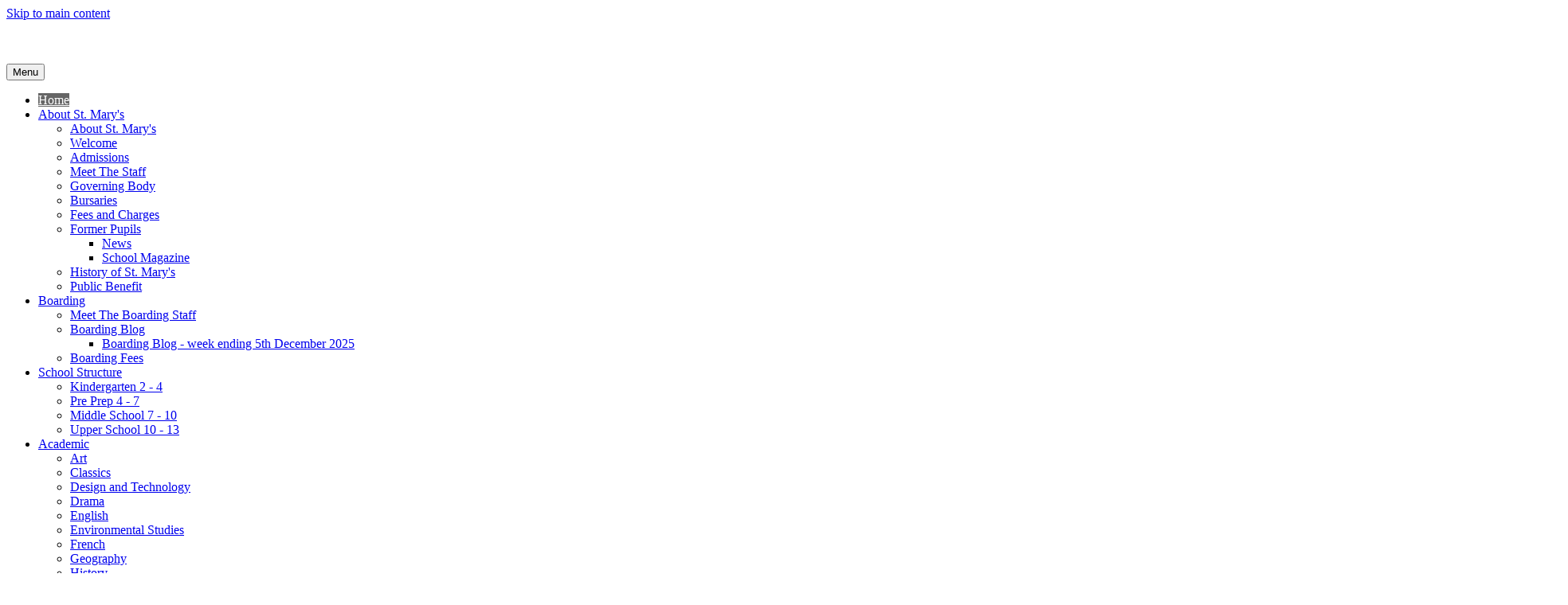

--- FILE ---
content_type: text/html
request_url: https://www.stmarysmelrose.org.uk/
body_size: 10440
content:
<!-- from CSV -->
<!DOCTYPE html>
<html lang="en">
<head>
	<!--pageID 4310-->
	
		<meta charset="UTF-8">
        
        <title>St Mary's Melrose - Home</title>

        <meta name="description" content="Welcome to the website of St Mary's Melrose" />
        <meta name="keywords" content="Welcome to the website of St Mary's Melrose" />
        <meta name="author" content="St Mary's Melrose website"/>
        
                <meta name="robots" content="INDEX, FOLLOW"/>
        
        <meta name="rating" content="General"/>
        <meta name="revisit-after" content="2 days"/>
		<meta property="og:site_name" content="St Mary's Melrose" />
<meta property="og:title" content="Home" />
<meta property="og:url" content="https://stmarystd6.greenhousecms.co.uk/" />
<meta property="og:type" content="website" />
<meta property="og:description" content="We hope you enjoy exploring our school website. St. Mary's is a very happy school, where children are valued and where they are encouraged to develop their communication, problem-solving and critical thinking skills." />
<meta name="twitter:card" content="summary" />
<meta name="twitter:title" content="Home" />
<meta name="twitter:description" content="We hope you enjoy exploring our school website. St. Mary's is a very happy school, where children are valued and where they are encouraged to develop their communication, problem-solving and critical thinking skills." />
<meta name="twitter:url" content="https://stmarystd6.greenhousecms.co.uk/" />

        
        <link rel="shortcut icon" href="/favicon.ico" />
        <link rel="icon" href="/favicon.ico" />
	
<link href="/admin/public/c_boxes_buttons.css" rel="stylesheet" type="text/css" />
<link href="/inc/c.css"  rel="stylesheet" type="text/css" media="screen" />

<!-- MOBILE / RESPONSIVE -->
<meta name="viewport" content="width=device-width, initial-scale=1, maximum-scale=2">

<!-- Import IE8 and IE7 Stylesheets -->
    <!--[if lt IE 9]>
        <script src="http://html5shiv.googlecode.com/svn/trunk/html5.js"></script>
        <link href="/inc/c_IE8.css" rel="stylesheet" type="text/css" media="screen" />
    <![endif]-->
    <!--[if lt IE 8]>
        <link href="/inc/c_IE7.css" rel="stylesheet" type="text/css" media="screen" />
    <![endif]-->

<!-- IE warnings -->
    <!--[if IE]>
         <div id="ie-warning">
         <p>Sorry, this version of Internet Explorer <strong>may not support certain features</strong>.<br />
         <p>We recommend <a href="https://www.google.com/chrome/" target="_blank">Google Chrome</a>.</p>
         <a onclick="myFunction()">Thank you but no.</a >
         </div>
        
         <script>
         function myFunction() {
             var x = document.getElementById("ie-warning");
             if (x.style.display === "none") {
                 x.style.display = "block";
             } else {
             x.style.display = "none";
                 }
         }
         </script>
    <![endif]-->

<!-- Current position in navigation -->

<style type="text/css">
	.nav li a#nav1525  					{background-color:#666; color: white;}
	#SideHeadingPages li a#subID4310		{text-decoration: none; }
	#SideHeadingPages li a#childID4310	{text-decoration: none; }
	ul li.sidelist_li							{display:none;}
	ul li.PPID4310							{display:block; }

a.green-dark-button {background: #31503d !important; }

 .mean-container .mean-nav ul li a { font-family: 'Cormorant Infant', serif; }

a#FS:hover { transform: none; background: url(/i/design/search-ic-hov.png) no-repeat center; }
.translate:hover { transform: none; background: url(/i/design/translate-ic-hov.png) no-repeat center; }
#links-head:hover { transform: none; background: url(/i/design/links-ic-hov.png) no-repeat center; }

@media only screen and (max-width: 990px) {
#welcome-sec .wrapper h2.sec-title {    font-size: 40px;}
}
ul#buttons-links li a img {
    opacity: .5;
}

#welcome-sec .wrapper div#welcome-photo {
   
   margin: unset;
   height: unset;

}
#welcome-sec .wrapper div#welcome-photo img {
 
    object-fit: none;
}
</style>

<!-- Import jQuery -->
<script type="text/javascript" src="https://ajax.googleapis.com/ajax/libs/jquery/1.8.3/jquery.min.js"></script>
<!--<script src="https://code.jquery.com/jquery-3.5.1.min.js" integrity="sha256-9/aliU8dGd2tb6OSsuzixeV4y/faTqgFtohetphbbj0=" crossorigin="anonymous"></script>-->

<!-- If using using Google Webfonts, link to the external CSS file here -->







<link href="/inc/CSS_public.css"  rel="stylesheet" type="text/css" media="screen" />


</head>

<body class="body_4310">



<!-- Wrapper -->

<a href="#mainholder" class="skip-link">Skip to main content</a>

<div id="wrapper">

    <div id="fixed-nav">
		<a href="/index.asp">
			<img src="/i/design/St-Mary's-School-Melrose.png" alt="St. Mary's School" title="St. Mary's School" width="62px" height="50px">
		</a>
	</div>

        <!-- Hamburger menu -->
        <button id="menu" class="hamburger hamburger--collapse" type="button" aria-label="Main Menu">
            <span class="hamburger-box"> 
                <span class="hamburger-inner"></span>
                Menu
            </span>
        </button>

      <nav id="navholder">
        <div class="wrapper">
            <ul id="dmenu" class="nav">
<li><a href="/" id="nav1525">Home</a>
</li><li><a href="#" id="nav1526">About St. Mary's</a>
<ul><li><a href="/About-Us">About St. Mary's</a></li><li><a href="/About-Us/Welcome">Welcome</a></li><li><a href="/About-Us/Admissions">Admissions</a></li><li><a href="/About-Us/Meet-The-Staff-25102021154258">Meet The Staff</a></li><li><a href="/About-Us/Governing-Body">Governing Body</a></li><li><a href="/About-Us/Bursaries">Bursaries</a></li><li><a href="/About-Us/Fees-and-Charges">Fees and Charges</a></li><li><a href="/Former-Pupils">Former Pupils</a><ul><li><a href="/Up-Coming-Events">News</a></li><li><a href="/School-Magazine">School Magazine</a></li></ul></li><li><a href="/Our-History">History of St. Mary's</a></li><li><a href="/Public-Benefit">Public  Benefit</a></li></ul></li><li><a href="#" id="nav1527">Boarding</a>
<ul><li><a href="/Boarding/Meet-The-Staff">Meet The Boarding Staff</a></li><li><a href="/Boarding/Boarding-Blog">Boarding Blog</a><ul><li><a href="/Boarding/Boarding-Blog-week-ending-5th-December-2025">Boarding Blog - week ending 5th December 2025</a></li></ul></li><li><a href="/Boarding/Boarding-Fees">Boarding Fees</a></li></ul></li><li><a href="#" id="nav1528">School Structure</a>
<ul><li><a href="/School_Structure/Kindergarten-2-4">Kindergarten 2 - 4</a></li><li><a href="/School_Structure/Pre-Prep-4-7">Pre Prep 4 - 7</a></li><li><a href="/School_Structure/Middle-School-7-10">Middle School 7 - 10</a></li><li><a href="/School_Structure/Upper-School-10-13">Upper School 10 - 13</a></li></ul></li><li><a href="#" id="nav1530">Academic</a>
<ul><li><a href="/Academic/Art">Art</a></li><li><a href="/Academic/Classics">Classics</a></li><li><a href="/Academic/Design-and-Technology">Design and Technology</a></li><li><a href="/Academic/Drama">Drama</a></li><li><a href="/Academic/English">English</a></li><li><a href="/Academic/Environmental-Studies">Environmental Studies</a></li><li><a href="/Academic/French">French</a></li><li><a href="/Academic/Geography">Geography</a></li><li><a href="/Academic/History">History</a></li><li><a href="/Academic/Junior-Modern-Languages">Junior Modern Languages</a></li><li><a href="/Academic/Maths">Maths</a></li><li><a href="/Academic/Music">Music</a></li><li><a href="/Physical-Education">Physical Education</a></li><li><a href="/Academic/Religious-Studies">Religious Studies</a></li><li><a href="/Academic/Science">Science</a></li><li><a href="/Academic/Support-for-Learning">Support for Learning</a></li></ul></li><li><a href="/Sport/Sport" id="nav1529">Sport</a>
<ul><li><a href="/Sport/Sports-Reports">Sports Reports</a></li></ul></li><li><a href="/Parents" id="nav1531">Parents</a>
<ul><li><a href="/Calendar">Calendar</a></li><li><a href="/Parents/Headmaster-s-Blog">Headmaster's Blog</a><ul><li><a href="/Parents/Headmaster-s-Blog-5th-December-2025">Headmaster's Blog 5th December 2025</a></li></ul></li><li><a href="/Parents/Latest-News">Latest News</a></li><li><a href="/Parents/Term-Dates">Term Dates</a></li><li><a href="/Parents/Moving-on-from-St-Mary-s">Moving on from St. Mary's</a></li><li><a href="/Parents">Parents</a></li><li><a href="/Policies-and-Documents">Policies and Documents</a></li></ul></li><li><a href="#" id="nav1930">Essential Information</a>
<ul><li><a href="/Parents/School-Uniform">School Uniform</a></li><li><a href="/Bursaries">Bursaries</a></li><li><a href="/Information/Contact-Us">Contact</a></li><li><a href="/Employment-Opportunities">Employment Opportunities</a></li><li><a href="/Friends-of-St-Mary-s">Friends of St. Mary's</a></li><li><a href="/Information/Location">Location</a></li><li><a href="/Prospectus">Prospectus</a></li><li><a href="/Information/Weekly-Menu">Weekly Menu</a></li></ul></li><li><a href="#" id="nav1931">Co-Curricular</a>
<ul><li><a href="/Co-Curricular/BGTB">BGTB</a></li><li><a href="/Co-Curricular/Activities">Activities</a></li><li><a href="/Co-Curricular/Enviromental-Studies">Environmental Studies</a></li><li><a href="/Co-Curricular/Outdoor-Education">Outdoor Education</a></li></ul></li></ul>
        </div>
    </nav>
    <!-- NavHolder -->

    <!-- Tools & Social links -->
        <ul id="tools-dock">
            <!-- Search Link - (needs overlay in footer and js) -->
            <li><a id="FS" href="#search"></a></li>
            <!-- Translate -->
            <li>
                <div class="translate">
                    <div id="google_translate_element"></div>
                </div>
            </li>
            <!-- Social Links -->
            <li><a href="#" target="_blank" id="links-head"></a></li>
        </ul>

        <!-- top links -->
        <ul id="links-dock">
            <li><a href="/Information/Contact-Us">Contact</a></li>
            <li><a href="/Co-Curricular/BGTB">BGTB</a></li>
            <li><a href="/About-Us/Admissions">Admissions</a></li>
            <li><a href="/Parents">Parents</a></li>
        <!-- <li><a href="/About-Us/Admissions">Apply</a></li> -->
        </ul>


    <div id="slider">

        <header>

            <div class="wrapper">

                <h1 class="hidden" title="Go to home page">St. Mary's School</h1><!-- Title -->
                <div id="logo-index"><a href="/index.asp"><img src="/i/design/St-Mary's-School-Melrose.png" id="logo"
                            alt="St. Mary's School" title="St. Mary's School">St. Mary's School<span>Melrose</span></a></div><!-- Logo -->


            </div><!-- header wrapper -->
        </header><!-- Header -->


        
         
            <div id="strapline">
                <p>Equipping young people<br>
                    for lifelong journeys </p>
                <a class="scroll-dwn">Scroll to explore...</a>				
            </div>
        
            <!-- Background video -->
			<!-- <span id="video-overlay"></span>
			<div class="video-background">
				<div class="video-foreground">
					<iframe src="/admin/public/video/iframevimeo.asp?vimeoID=XXXXX"  width="640" height="360" frameborder="0" allow="autoplay; fullscreen" autoplay="1" allowfullscreen loop="1"></iframe>
				</div>
			</div> -->
        


    </div><!-- Slider -->

    



	<!-- Main Holder -->

	<div id="mainholder">
		<section id="welcome-sec">
<div class="wrapper">
<div id="welcome-text">
<h2 class="sec-title">Welcome</h2>
<p>We hope you enjoy exploring our school website. St. Mary's is a very happy school, where children are valued and where they are encouraged to develop their communication, problem-solving and critical thinking skills.</p>
<blockquote>St. Mary's School is an independent, co-educational, day and boarding preparatory school offering an outstanding educational experience to boys and girls from 2 to 13 years.</blockquote>
<a class="sec-button" href="/About-Us/Welcome">Read more</a></div>
<div id="welcome-photo"><img src="/i/graphics/welcome-photo.jpeg" width="630" height="320" class="imageright" /></div>
</div>
</section>
<!-- EDITABLE PHOTO BUTTONS -->
<section id="phases-sec">
<div class="wrapper">
<ul id="phases-links">
<li><a class="tilt" href="/School_Structure/Kindergarten-2-4" data-tilt=""> <img title="Kindergarten" src="/i/PHOTO-2024-10-28-13-41-05__1_.jpg" width="272" height="240" alt="Kindergarten" /> <span>Kindergarten</span> </a></li>
<li><a class="tilt" href="/School_Structure/Pre-Prep-4-7" data-tilt=""> <img title="Pre-prep" src="/i/IMG_4435.jpg" width="272" height="240" alt="Pre-prep" /> <span>Pre-prep</span> </a></li>
<li><a class="tilt" href="/School_Structure/Middle-School-7-10" data-tilt=""> <img title="Middle school" src="/i/2025__1_.jpg" width="1920" height="1281" alt="Middle school" /> <span>Middle School</span> </a></li>
<li><a class="tilt" href="/School_Structure/Upper-School-10-13/" data-tilt=""> <img title="Senior school" src="/i/F7_boys2.jpg" width="700" height="525" alt="Senior school" /> <span>Senior School</span> </a></li>
</ul>
</div>
</section>
<!-- EDITABLE PHOTO BUTTONS -->
<section id="buttons-sec">
<div class="wrapper">
<ul id="buttons-links">
<li><a class="tilt" href="/Calendar" data-tilt=""> <img title="First photo button" src="/i/graphics/home-buttons/1.jpg" alt="First photo button" /> <span class="sec-title">Calendar</span> </a></li>
<li><a class="tilt" href="/News" data-tilt=""> <img title="Second photo button" src="/i/DSC_1256.jpg" width="1920" height="894" alt="Second photo button" /> <span class="sec-title">Latest News</span> </a></li>
<li><a class="tilt" href="/About-Us" data-tilt=""> <img title="Third photo button" src="/i/graphics/home-buttons/3.jpg" alt="Third photo button" /> <span class="sec-title">About Us</span> </a></li>
</ul>
</div>
</section>

        </div><!--wrapper-inside-->
	</div>
</div>


<div id="parallax-1" class="parallax"></div>
<!-- Footer -->

	<footer>
		<div class="wrapper">

			<h2 class="footer-heading sec-title">St. Mary's School <span>Melrose</span></h2>

			<p class="address">Abbey Park, Melrose TD6 9LN</p>
			<p class="telephone">01896 822517</p>
			<a href="mailto:office@stmarysmelrose.org.uk?subject=Enquiry%20from%20website">Email us</a>
		
			<ul id="social-dock">
				<li><a href="https://twitter.com/schoolmarys" target="_blank" id="twitter-foot"></a></li>
				<li><a href="https://www.facebook.com/pages/St-Marys-School-Melrose/1697950817153035" target="_blank" id="facebook-foot"></a></li>
				<li><a href="https://www.instagram.com/melrosestmarys" target="_blank" id="instagram-foot"></a></li>
			</ul>
		</div>

		<div class="sub-footer">
				<p class="copyright">&copy; 2026 | <a href="/legal">Legal Information</a></p>
				<p id="credit">School Website Design by <a href="https://www.greenhouseschoolwebsites.co.uk"
						target="_blank">Greenhouse School Websites</a></p>

		</div>

	</footer>

	<section id="awards">
		<div class="CMSawards" contenteditable="false">
<ul>
<li></li>
</ul>
</div>


		</section>
		

		<section id="map-sec">
			<div>
				<!-- <iframe title="Google Map" role="application" src="https://www.google.com/maps/embed?pb=!1m18!1m12!1m3!1d5449.711037366048!2d-2.7248393492577607!3d55.598562054194!2m3!1f0!2f0!3f0!3m2!1i1024!2i768!4f13.1!3m3!1m2!1s0x487b8b572e92f737%3A0x6a58e107fac6b327!2sSt.%20Mary&#39;s%20School%2C%20Melrose!5e1!3m2!1sen!2suk!4v1627463822247!5m2!1sen!2suk" style="border:0;" allowfullscreen="" loading="lazy"></iframe> -->
				<iframe title="Google Map" role="application" src="https://www.google.com/maps/d/u/3/embed?mid=1GXr5fK01zN2JBPNygXXdRFChXxEgqur4&ehbc=2E312F"></iframe>	
			</div>
		</section>
	
<!-- top btn -->
<a href="#wrapper" class="top-btn">&uarr;</a>


	<!-- Search Form Overlay -->
	<div id="search">
		<form id="FS" method="post" action="/inc/Search/">
			<label for="search-field" class="sr-only">Search site</label>

<input placeholder="Search site" name="S" type="search" id="search-field"
				onfocus="resetsearch()" value="Search site"></form>
	</div>

	<!-- quick links modal -->
	<div id="QuickLinksModal" class="modal">
		<!-- Modal content -->
		<div class="modal-content">
		  <span class="close">&times;</span>
		
				
			
				<div id="quick-links">
					<ul class="quick-links">
<li><a href="/index.asp" rel="noopener noreferrer" target="_blank">Home Page</a></li>
<li><a href="https://www.gov.uk/government/organisations/ofsted" rel="noopener noreferrer" target="_blank">Ofsted Report</a></li>
<li><a href="https://parentview.ofsted.gov.uk/" rel="noopener noreferrer" target="_blank">Parent View</a></li>
<li><a href="https://www.youtube.com/channel/UCYR1Zfy5Mc1fdF7qWfVfxqA/videos" rel="noopener noreferrer" target="_blank" title="YouTube">YouTube</a></li>
</ul>

				</div>

			<!-- Quick Links Widget -->
		
		</div>
	  </div>


<!-- Translate -->
<script type="text/javascript"
src="//translate.google.com/translate_a/element.js?cb=googleTranslateElementInit"></script>
<script type="text/javascript">
function googleTranslateElementInit() {
	new google.translate.TranslateElement({ pageLanguage: 'en' }, 'google_translate_element');
}
</script>

<!-- animation lib -->
<script type="text/javascript" src="/inc/js/optional/scrollReveal.js"></script>

<script>
// page animations
	//ScrollReveal().reveal('.hamburger-box', {});
	ScrollReveal().reveal('#logo-index', {});
	//ScrollReveal().reveal('#tools-dock', {});
	ScrollReveal().reveal('#strapline', {});
	ScrollReveal().reveal('#welcome-sec *', {});
	ScrollReveal().reveal('#phases-sec', {});
	ScrollReveal().reveal('#buttons-sec', {});
	ScrollReveal().reveal('footer *', {});
	ScrollReveal().reveal('#map-sec', {});
</script>

<!-- Quicklinks modal -->
<script>
// Get the modal
var modal = document.getElementById("QuickLinksModal");
// Get the button that opens the modal
var btn = document.getElementById("links-head");
// Get the <span> element that closes the modal
var span = document.getElementsByClassName("close")[0];
// When the user clicks the button, open the modal 
btn.onclick = function() {
modal.style.display = "block";
}
// When the user clicks on <span> (x), close the modal
span.onclick = function() {
modal.style.display = "none";
}
// When the user clicks anywhere outside of the modal, close it
window.onclick = function(event) {
if (event.target == modal) {
modal.style.display = "none";
}
}
</script>

<!-- tilt effect -->
<script type="text/javascript" src="/inc/js/include/tilt.js"></script>


<script type="text/javascript" src="/inc/js/scripts.min.js"></script>
<script type="text/javascript">

// Mobile Navigation
$(document).ready(function () {
	$('nav#navholder .wrapper').meanmenu({
		meanMenuContainer: '#wrapper', // Choose where meanmenu will be placed within the HTML
		meanScreenWidth: "99999", // set the screen width you want meanmenu to kick in at
		meanRevealPosition: "center", // left right or center positions
		meanRevealPositionDistance: "", // Tweak the position of the menu from the left / right
		meanShowChildren: true, // true to show children in the menu, false to hide them
		meanExpandableChildren: true, // true to allow expand/collapse children
		meanRemoveAttrs: true, // true to remove classes and IDs, false to keep them
		meanDisplay: "block", // override display method for table cell based layouts e.g. table-cell
		removeElements: "" // set to hide page elements
	});
});

// Sticky nav elements
$(window).scroll(function() {    
    		var scroll = $(window).scrollTop();

			if (scroll >= 200) {
				$("#fixed-nav").addClass("nav-sticky");
				$(".hamburger-box").addClass("hamburger-sticky");
				$("#tools-dock").addClass("tools-dock-sticky");
				$("#links-dock").addClass("links-dock-sticky");
			} else {
				$("#fixed-nav").removeClass("nav-sticky");
				$(".hamburger-box").removeClass("hamburger-sticky");
				$("#tools-dock").removeClass("tools-dock-sticky");
				$("#links-dock").removeClass("links-dock-sticky");
			}
		});

// toggle hamburger menu
$("#menu").click(function() {
	$(".mean-bar").toggleClass("is-active");
	$("#menu").toggleClass("is-active");
	$("#tools-dock").toggleClass("tools-menu-out");
});


	// take out hamburger box style when menu opens
	$(".hamburger-box").click(function(){
		$(".hamburger-box").removeClass("hamburger-box-scrol", 100);
	});

	// Scroll smoothly to #link 
	$(".scroll-dwn").click(function() {
		$('html, body').animate({
			scrollTop: $("#welcome-sec").offset().top
		}, 1000); //time
	});
	
// Search Overlay		
$(document).ready(function () {
	$('a[href="#search"]').on('click', function (event) {
		$('#search').addClass('open');
		setTimeout(function () { $('input[name="S"]').focus() }, 1000);
	});
	$('#search, #search button.close').on('click keyup', function (event) {
		if (event.target == this || event.target.className == 'close' || event.keyCode == 27) {
			$(this).removeClass('open');
		}
	});
});

// back to top button
$("document").ready(function () {
			$(window).bind('scroll', function () {
				if ($(window).scrollTop() > 1000) {
					$('.top-btn').addClass('show-top-btn');
				} else {
					$('.top-btn').removeClass('show-top-btn');
				}
			});
		});
		


// Backstretch
$("#slider").backstretch([
           	  	"/i/photos/Gallery/Home/010.jpg" , 
  	  	"/i/photos/Gallery/Home/DSC_0049F.jpg" , 
  	  	"/i/photos/Gallery/Home/DSC_1252.jpg" , 
  	  	"/i/photos/Gallery/Home/IMG-5546__1_.jpg" , 
  	  	"/i/photos/Gallery/Home/PSX_20220322_201709.jpg" , 

	], {
	  duration: 4000
	  , fade: 550
		}
	);
  	<!-- banimgs = 6 banimgsize = 450000 -->

 

	
// tilt effect variables
$('.tilt').tilt({
			scale: .9,
			maxTilt:12,
		})
		
// Reset site search form on focus
function resetsearch() {
	$("#search-field").val("");
}

$(document).ready(function () {

	// Check to see if there's anything in sidebar
	var cl = $('.ColumnLeft nav').length;
	var cr = $('.ColumnRight nav').length;

	// Finding an li inside the div
	var awb = $('.CMSawards li img').length;

	// If nothing added via CMS
	if (awb == 0) {
		$('.CMSawards').attr('class', 'hidden');
		$('#awards').hide();
	}

	// If sidebars are empty, change Content2Column to Content1Column
	if (cl == 0 && cr == 0) {
		$('.Content2Column').attr('class', 'Content1Column');
		$('.ColumnLeft, .ColumnRight').hide();
	}

	// Add parent class to 2nd level links with children
	$("#dmenu li li a").each(function () {
		if ($(this).next().length > 0) {
			$(this).addClass("parent");
		};
	});

	// Add doubleTapToGo to navigation links
	$("#dmenu li:has(ul)").doubleTapToGo(); /* touch device menus */

});

//RESPONSIVE CODE
function checkWidth() {
	var windowSize = $(window).width();
	if (windowSize < 770) {
		// If mobile: Insert sidebar after Content2Column
		$(".ColumnLeft").insertAfter(".Content2Column");
		$(".ColumnRight").insertAfter(".Content2Column");
	} else {
		// Otherwise reposition sidebar before Content2Column
		$(".ColumnLeft").insertBefore(".Content2Column");
		$(".ColumnRight").insertBefore(".Content2Column");
	}
}
checkWidth();
$(window).bind('resize orientationchange', function () {
	checkWidth();
});

//Close modal
$(function () {
	$(".close-CMSmodal").click(function () {
		$(".message-CMSmodal").addClass("hide-CMSmodal");
		$(".CMSmodal-home").addClass("CMSmodal-bg");
	});
});

//prevent # link from having action
$('a[href="#"]:not(.auto-list-modal)').click(function (e) {
	e.preventDefault();
});
</script>

<!-- reload on orientation or size change -->
<script type="text/javascript">
window.onorientationchange = function () {
	var orientation = window.orientation;
	switch (orientation) {
		case 0:
		case 90:
		case -90: window.location.reload();
			break;
	}
};
</script>








<script type="text/javascript" charset="UTF-8" src="/admin/public/cookies.js" async></script>
<!-- hide sidebars if empty -->
<script type="text/javascript">
	var cleft = $.trim($('.ColumnLeft').text()).length;
	var cright = $.trim($('.ColumnRight').text()).length;
	// If sidebars are empty, change Content2Column to Content1Column
	if (cleft < 4 && cright < 4) {
	  $('.Content2Column').attr('class','Content1Column');
	  $('.ColumnLeft, .ColumnRight').hide();	}
	if (cleft > 4 && cright < 4) {
	  $('.Content3Column').attr('class','Content2Column');
	  $('.ColumnRight').hide();	}
	if (cleft < 4 && cright > 4) {
	  $('.Content3Column').attr('class','Content2Column');
	  $('.ColumnLeft').hide();	}
</script>
<!--end sidebar hide -->

<script type="text/javascript">	
	//// add tableborder class on small displays
	if ($(window).width() < 960) {
		$('table').each(function() {
			if ($(this).prop('scrollWidth') > $(this).width() ) {
				$(this).wrap("<div class='js-scrollable'></div>");
				if (!$(this).attr('class') || !$(this).attr('class').length) $(this).addClass('tableborder')
				new ScrollHint('.js-scrollable');
				}						
			})
	}
	
	if ($(window).width() < 500) {
		var MobileImage = $('#mainholder img');
			MobileImage.each(function () {
				var that = $(this);
				if (that.width() > 200) {
					that.addClass('imagefullwidth');
				}
			})
	}
	
	$( window ).resize(function() {
			$('table').each(function() {
					if (!$(this).attr('class') || !$(this).attr('class').length) $(this).addClass('tableborder')
				})
	});
	//$('table').click(function () {
		//$(".scroll-hint-icon'").hide();
		//});

	// block search from submitting if empty		
	document.getElementById("FS").onsubmit = function () {
		if (!document.getElementById("search-field").value) {
			 document.getElementById("search-field").placeholder='Enter search text';
			return false;
		}
	else {
		document.getElementById("search-submit").disabled = true;
				return true;
		}
	}

// add alt tags to .backstretch images
document.addEventListener('DOMContentLoaded', function () {
function addAltTags() {
const altImages = document.querySelectorAll('.backstretch img');
altImages.forEach(function (img) {if (!img.hasAttribute('alt') || img.getAttribute('alt').trim() === '') {img.setAttribute('alt', 'A photo from St Marys Melrose');}});}
addAltTags();
const altObserver = new MutationObserver(addAltTags);
altObserver.observe(document.querySelector('.backstretch'), {childList: true,subtree: true});
});
</script> 


<!-- inline modal code -->
	<link rel="stylesheet" href="/admin/inc/FrontEndFiles/modal/gswMultiModal.css">
	<script src="/admin/inc/FrontEndFiles/modal/gswMultiModal.js"></script>
<!-- end modal code -->


<!-- Stats -->

<!-- Global site tag (gtag.js) - Google Analytics -->
<script async src="https://www.googletagmanager.com/gtag/js?id=G-JL0FGNENYL"></script>
<script>
  window.dataLayer = window.dataLayer || [];
  function gtag(){dataLayer.push(arguments);}
  gtag('js', new Date());

  gtag('config', 'G-JL0FGNENYL');
</script>


</body>
</html>


--- FILE ---
content_type: text/html; charset=utf-8
request_url: https://www.google.com/maps/d/embed?mid=1GXr5fK01zN2JBPNygXXdRFChXxEgqur4&ehbc=2E312F
body_size: 8035
content:
<!DOCTYPE html><html itemscope itemtype="http://schema.org/WebSite"><head><script nonce="khdGNv_LZgNfNBfCtMH37w">window['ppConfig'] = {productName: '06194a8f37177242d55a18e38c5a91c6', deleteIsEnforced:  false , sealIsEnforced:  false , heartbeatRate:  0.5 , periodicReportingRateMillis:  60000.0 , disableAllReporting:  false };(function(){'use strict';function k(a){var b=0;return function(){return b<a.length?{done:!1,value:a[b++]}:{done:!0}}}function l(a){var b=typeof Symbol!="undefined"&&Symbol.iterator&&a[Symbol.iterator];if(b)return b.call(a);if(typeof a.length=="number")return{next:k(a)};throw Error(String(a)+" is not an iterable or ArrayLike");}var m=typeof Object.defineProperties=="function"?Object.defineProperty:function(a,b,c){if(a==Array.prototype||a==Object.prototype)return a;a[b]=c.value;return a};
function n(a){a=["object"==typeof globalThis&&globalThis,a,"object"==typeof window&&window,"object"==typeof self&&self,"object"==typeof global&&global];for(var b=0;b<a.length;++b){var c=a[b];if(c&&c.Math==Math)return c}throw Error("Cannot find global object");}var p=n(this);function q(a,b){if(b)a:{var c=p;a=a.split(".");for(var d=0;d<a.length-1;d++){var e=a[d];if(!(e in c))break a;c=c[e]}a=a[a.length-1];d=c[a];b=b(d);b!=d&&b!=null&&m(c,a,{configurable:!0,writable:!0,value:b})}}
q("Object.is",function(a){return a?a:function(b,c){return b===c?b!==0||1/b===1/c:b!==b&&c!==c}});q("Array.prototype.includes",function(a){return a?a:function(b,c){var d=this;d instanceof String&&(d=String(d));var e=d.length;c=c||0;for(c<0&&(c=Math.max(c+e,0));c<e;c++){var f=d[c];if(f===b||Object.is(f,b))return!0}return!1}});
q("String.prototype.includes",function(a){return a?a:function(b,c){if(this==null)throw new TypeError("The 'this' value for String.prototype.includes must not be null or undefined");if(b instanceof RegExp)throw new TypeError("First argument to String.prototype.includes must not be a regular expression");return this.indexOf(b,c||0)!==-1}});function r(a,b,c){a("https://csp.withgoogle.com/csp/proto/"+encodeURIComponent(b),JSON.stringify(c))}function t(){var a;if((a=window.ppConfig)==null?0:a.disableAllReporting)return function(){};var b,c,d,e;return(e=(b=window)==null?void 0:(c=b.navigator)==null?void 0:(d=c.sendBeacon)==null?void 0:d.bind(navigator))!=null?e:u}function u(a,b){var c=new XMLHttpRequest;c.open("POST",a);c.send(b)}
function v(){var a=(w=Object.prototype)==null?void 0:w.__lookupGetter__("__proto__"),b=x,c=y;return function(){var d=a.call(this),e,f,g,h;r(c,b,{type:"ACCESS_GET",origin:(f=window.location.origin)!=null?f:"unknown",report:{className:(g=d==null?void 0:(e=d.constructor)==null?void 0:e.name)!=null?g:"unknown",stackTrace:(h=Error().stack)!=null?h:"unknown"}});return d}}
function z(){var a=(A=Object.prototype)==null?void 0:A.__lookupSetter__("__proto__"),b=x,c=y;return function(d){d=a.call(this,d);var e,f,g,h;r(c,b,{type:"ACCESS_SET",origin:(f=window.location.origin)!=null?f:"unknown",report:{className:(g=d==null?void 0:(e=d.constructor)==null?void 0:e.name)!=null?g:"unknown",stackTrace:(h=Error().stack)!=null?h:"unknown"}});return d}}function B(a,b){C(a.productName,b);setInterval(function(){C(a.productName,b)},a.periodicReportingRateMillis)}
var D="constructor __defineGetter__ __defineSetter__ hasOwnProperty __lookupGetter__ __lookupSetter__ isPrototypeOf propertyIsEnumerable toString valueOf __proto__ toLocaleString x_ngfn_x".split(" "),E=D.concat,F=navigator.userAgent.match(/Firefox\/([0-9]+)\./),G=(!F||F.length<2?0:Number(F[1])<75)?["toSource"]:[],H;if(G instanceof Array)H=G;else{for(var I=l(G),J,K=[];!(J=I.next()).done;)K.push(J.value);H=K}var L=E.call(D,H),M=[];
function C(a,b){for(var c=[],d=l(Object.getOwnPropertyNames(Object.prototype)),e=d.next();!e.done;e=d.next())e=e.value,L.includes(e)||M.includes(e)||c.push(e);e=Object.prototype;d=[];for(var f=0;f<c.length;f++){var g=c[f];d[f]={name:g,descriptor:Object.getOwnPropertyDescriptor(Object.prototype,g),type:typeof e[g]}}if(d.length!==0){c=l(d);for(e=c.next();!e.done;e=c.next())M.push(e.value.name);var h;r(b,a,{type:"SEAL",origin:(h=window.location.origin)!=null?h:"unknown",report:{blockers:d}})}};var N=Math.random(),O=t(),P=window.ppConfig;P&&(P.disableAllReporting||P.deleteIsEnforced&&P.sealIsEnforced||N<P.heartbeatRate&&r(O,P.productName,{origin:window.location.origin,type:"HEARTBEAT"}));var y=t(),Q=window.ppConfig;if(Q)if(Q.deleteIsEnforced)delete Object.prototype.__proto__;else if(!Q.disableAllReporting){var x=Q.productName;try{var w,A;Object.defineProperty(Object.prototype,"__proto__",{enumerable:!1,get:v(),set:z()})}catch(a){}}
(function(){var a=t(),b=window.ppConfig;b&&(b.sealIsEnforced?Object.seal(Object.prototype):b.disableAllReporting||(document.readyState!=="loading"?B(b,a):document.addEventListener("DOMContentLoaded",function(){B(b,a)})))})();}).call(this);
</script><title itemprop="name">St Mary&#39;s Melrose - Google My Maps</title><meta name="robots" content="noindex,nofollow"/><meta http-equiv="X-UA-Compatible" content="IE=edge,chrome=1"><meta name="viewport" content="initial-scale=1.0,minimum-scale=1.0,maximum-scale=1.0,user-scalable=0,width=device-width"/><meta name="description" itemprop="description" content="St Mary&#39;s Melrose"/><meta itemprop="url" content="https://www.google.com/maps/d/viewer?mid=1GXr5fK01zN2JBPNygXXdRFChXxEgqur4"/><meta itemprop="image" content="https://www.google.com/maps/d/thumbnail?mid=1GXr5fK01zN2JBPNygXXdRFChXxEgqur4"/><meta property="og:type" content="website"/><meta property="og:title" content="St Mary&#39;s Melrose - Google My Maps"/><meta property="og:description" content="St Mary&#39;s Melrose"/><meta property="og:url" content="https://www.google.com/maps/d/viewer?mid=1GXr5fK01zN2JBPNygXXdRFChXxEgqur4"/><meta property="og:image" content="https://www.google.com/maps/d/thumbnail?mid=1GXr5fK01zN2JBPNygXXdRFChXxEgqur4"/><meta property="og:site_name" content="Google My Maps"/><meta name="twitter:card" content="summary_large_image"/><meta name="twitter:title" content="St Mary&#39;s Melrose - Google My Maps"/><meta name="twitter:description" content="St Mary&#39;s Melrose"/><meta name="twitter:image:src" content="https://www.google.com/maps/d/thumbnail?mid=1GXr5fK01zN2JBPNygXXdRFChXxEgqur4"/><link rel="stylesheet" id="gmeviewer-styles" href="https://www.gstatic.com/mapspro/_/ss/k=mapspro.gmeviewer.ZPef100W6CI.L.W.O/am=AAAE/d=0/rs=ABjfnFU-qGe8BTkBR_LzMLwzNczeEtSkkw" nonce="gH9wtzHWP0bQB-KhbpJSJQ"><link rel="stylesheet" href="https://fonts.googleapis.com/css?family=Roboto:300,400,500,700" nonce="gH9wtzHWP0bQB-KhbpJSJQ"><link rel="shortcut icon" href="//www.gstatic.com/mapspro/images/favicon-001.ico"><link rel="canonical" href="https://www.google.com/mymaps/viewer?mid=1GXr5fK01zN2JBPNygXXdRFChXxEgqur4&amp;hl=en_US"></head><body jscontroller="O1VPAb" jsaction="click:cOuCgd;"><div class="c4YZDc HzV7m-b7CEbf SfQLQb-dIxMhd-bN97Pc-b3rLgd"><div class="jQhVs-haAclf"><div class="jQhVs-uMX1Ee-My5Dr-purZT-uDEFge"><div class="jQhVs-uMX1Ee-My5Dr-purZT-uDEFge-bN97Pc"><div class="jQhVs-uMX1Ee-My5Dr-purZT-uDEFge-Bz112c"></div><div class="jQhVs-uMX1Ee-My5Dr-purZT-uDEFge-fmcmS-haAclf"><div class="jQhVs-uMX1Ee-My5Dr-purZT-uDEFge-fmcmS">Open full screen to view more</div></div></div></div></div><div class="i4ewOd-haAclf"><div class="i4ewOd-UzWXSb" id="map-canvas"></div></div><div class="X3SwIb-haAclf NBDE7b-oxvKad"><div class="X3SwIb-i8xkGf"></div></div><div class="Te60Vd-ZMv3u dIxMhd-bN97Pc-b3rLgd"><div class="dIxMhd-bN97Pc-Tswv1b-Bz112c"></div><div class="dIxMhd-bN97Pc-b3rLgd-fmcmS">This map was created by a user. <a href="//support.google.com/mymaps/answer/3024454?hl=en&amp;amp;ref_topic=3188329" target="_blank">Learn how to create your own.</a></div><div class="dIxMhd-bN97Pc-b3rLgd-TvD9Pc" title="Close"></div></div><script nonce="khdGNv_LZgNfNBfCtMH37w">
  function _DumpException(e) {
    if (window.console) {
      window.console.error(e.stack);
    }
  }
  var _pageData = "[[1,null,null,null,null,null,null,null,null,null,\"at\",\"\",\"\",1769546509485,\"\",\"en_US\",false,[],\"https://www.google.com/maps/d/viewer?mid\\u003d1GXr5fK01zN2JBPNygXXdRFChXxEgqur4\",\"https://www.google.com/maps/d/embed?mid\\u003d1GXr5fK01zN2JBPNygXXdRFChXxEgqur4\\u0026ehbc\\u003d2E312F\",\"https://www.google.com/maps/d/edit?mid\\u003d1GXr5fK01zN2JBPNygXXdRFChXxEgqur4\",\"https://www.google.com/maps/d/thumbnail?mid\\u003d1GXr5fK01zN2JBPNygXXdRFChXxEgqur4\",null,null,true,\"https://www.google.com/maps/d/print?mid\\u003d1GXr5fK01zN2JBPNygXXdRFChXxEgqur4\",\"https://www.google.com/maps/d/pdf?mid\\u003d1GXr5fK01zN2JBPNygXXdRFChXxEgqur4\",\"https://www.google.com/maps/d/viewer?mid\\u003d1GXr5fK01zN2JBPNygXXdRFChXxEgqur4\",null,false,\"/maps/d\",\"maps/sharing\",\"//www.google.com/intl/en_US/help/terms_maps.html\",true,\"https://docs.google.com/picker\",null,false,null,[[[\"//www.gstatic.com/mapspro/images/google-my-maps-logo-regular-001.png\",143,25],[\"//www.gstatic.com/mapspro/images/google-my-maps-logo-regular-2x-001.png\",286,50]],[[\"//www.gstatic.com/mapspro/images/google-my-maps-logo-small-001.png\",113,20],[\"//www.gstatic.com/mapspro/images/google-my-maps-logo-small-2x-001.png\",226,40]]],1,\"https://www.gstatic.com/mapspro/_/js/k\\u003dmapspro.gmeviewer.en_US.knJKv4m5-eY.O/am\\u003dAAAE/d\\u003d0/rs\\u003dABjfnFWJ7eYXBrZ1WlLyBY6MwF9-imcrgg/m\\u003dgmeviewer_base\",null,null,true,null,\"US\",null,null,null,null,null,null,true],[\"mf.map\",\"1GXr5fK01zN2JBPNygXXdRFChXxEgqur4\",\"St Mary\u0027s Melrose\",null,[-2.7317071937427317,55.60195799484131,-2.712073423753718,55.596823876854884],[-2.7219287,55.59941079999999,-2.7219287,55.59941079999999],[[null,\"eo6_MCWIoIA\",\"Untitled layer\",\"\",[[[\"[data-uri]\\u003d\\u003d\"],null,1,1,[[null,[55.59941079999999,-2.7219287]],\"0\",null,\"eo6_MCWIoIA\",[55.59941079999999,-2.7219287],[0,0],\"3D7CEA2338C678CE\"],[[\"St. Mary\u0027s School, Melrose\"]]]],null,null,true,null,null,null,null,[[\"eo6_MCWIoIA\",1,null,null,null,\"https://www.google.com/maps/d/kml?mid\\u003d1GXr5fK01zN2JBPNygXXdRFChXxEgqur4\\u0026resourcekey\\u0026lid\\u003deo6_MCWIoIA\",null,null,null,null,null,2,null,[[[\"3D7CEA2338C678CE\",[[[55.59941079999999,-2.7219287]]],null,null,0,[[\"name\",[\"St. Mary\u0027s School, Melrose\"],1],null,null,null,[null,\"ChIJN_eSLleLe0gRJ7PG-gfhWGo\",true]],null,0]],[[[\"[data-uri]\\u003d\\u003d\",null,0.35555555555555557],[[\"000000\",1],1200],[[\"000000\",0.30196078431372547],[\"000000\",1],1200]]]]]],null,null,null,null,null,1]],[4],null,null,\"mapspro_in_drive\",\"1GXr5fK01zN2JBPNygXXdRFChXxEgqur4\",\"https://drive.google.com/abuse?id\\u003d1GXr5fK01zN2JBPNygXXdRFChXxEgqur4\",true,false,false,\"\",2,false,\"https://www.google.com/maps/d/kml?mid\\u003d1GXr5fK01zN2JBPNygXXdRFChXxEgqur4\\u0026resourcekey\",346747,false,false,\"\",true,\"\",true,null,[null,null,[1646748630,524218000],[1646748630,613000000]],false,\"https://support.google.com/legal/troubleshooter/1114905#ts\\u003d9723198%2C1115689\"]]";</script><script type="text/javascript" src="//maps.googleapis.com/maps/api/js?v=3.61&client=google-maps-pro&language=en_US&region=US&libraries=places,visualization,geometry,search" nonce="khdGNv_LZgNfNBfCtMH37w"></script><script id="base-js" src="https://www.gstatic.com/mapspro/_/js/k=mapspro.gmeviewer.en_US.knJKv4m5-eY.O/am=AAAE/d=0/rs=ABjfnFWJ7eYXBrZ1WlLyBY6MwF9-imcrgg/m=gmeviewer_base" nonce="khdGNv_LZgNfNBfCtMH37w"></script><script nonce="khdGNv_LZgNfNBfCtMH37w">_startApp();</script></div></body></html>